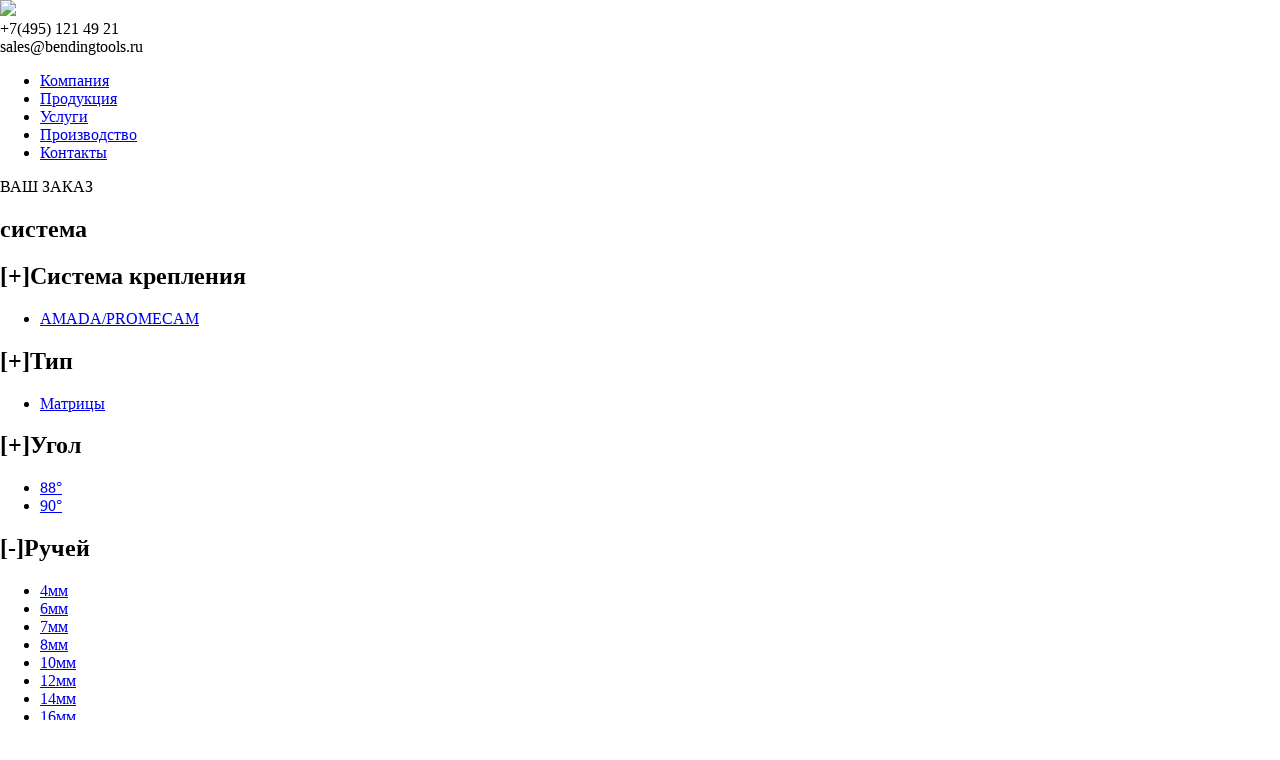

--- FILE ---
content_type: text/html; charset=utf-8
request_url: https://xn--90adhkbfwfcce2amoem4dzd.xn--p1ai/produktsiya/search.html?ruchey=4%D0%BC%D0%BC
body_size: 46426
content:

<!DOCTYPE html>
<html xmlns="http://www.w3.org/1999/xhtml" xml:lang="ru-ru" lang="ru-ru" dir="ltr" >
  <head><!-- Google Tag Manager -->
<script>(function(w,d,s,l,i){w[l]=w[l]||[];w[l].push({'gtm.start':
new Date().getTime(),event:'gtm.js'});var f=d.getElementsByTagName(s)[0],
j=d.createElement(s),dl=l!='dataLayer'?'&l='+l:'';j.async=true;j.src=
'https://www.googletagmanager.com/gtm.js?id='+i+dl;f.parentNode.insertBefore(j,f);
})(window,document,'script','dataLayer','GTM-W2RC2SZ');</script>
<!-- End Google Tag Manager -->
    <meta name='yandex-verification' content='7cf3403b87d27d9f' />
    <link href="https://fonts.googleapis.com/css?family=Open+Sans:300,300i,400,400i,600,600i,700,700i,800,800i&display=swap&subset=cyrillic-ext" rel="stylesheet">
    <script src="https://ajax.googleapis.com/ajax/libs/jquery/1.8.2/jquery.min.js"></script>
    <link rel="stylesheet" href="/templates/mios/css/lightbox.css" type="text/css" />
    <script src="/templates/mios/js/lightbox.js" type="text/javascript"></script>
    <script type="text/javascript">jQuery.noConflict();</script>

      <base href="https://xn--90adhkbfwfcce2amoem4dzd.xn--p1ai/produktsiya/search.html" />
  <meta http-equiv="content-type" content="text/html; charset=utf-8" />
  <meta name="title" content="Продукция" />
  <meta name="robots" content="nofollow, noindex" />
  <meta name="generator" content="Joomla! - Open Source Content Management" />
  <title>Продукция</title>
  <link href="/produktsiya.html" rel="canonical" />
  <link href="/templates/mios/favicon.ico" rel="shortcut icon" type="image/vnd.microsoft.icon" />
  <link rel="stylesheet" href="/components/com_virtuemart/assets/css/vmsite-ltr.css" type="text/css" />
  <link rel="stylesheet" href="/components/com_virtuemart/assets/css/jquery.fancybox-1.3.4.css" type="text/css" />
  <link rel="stylesheet" href="/media/system/css/modal.css" type="text/css" />
  <link rel="stylesheet" href="https://xn--90adhkbfwfcce2amoem4dzd.xn--p1ai/modules/mod_vm_cherry_picker/static/css/simplelist.css" type="text/css" />
  <script src="/components/com_virtuemart/assets/js/jquery.min.js" type="text/javascript"></script>
  <script src="/components/com_virtuemart/assets/js/jquery.noConflict.js" type="text/javascript"></script>
  <script src="/components/com_virtuemart/assets/js/vmsite.js" type="text/javascript"></script>
  <script src="/components/com_virtuemart/assets/js/fancybox/jquery.fancybox-1.3.4.pack.js" type="text/javascript"></script>
  <script src="/components/com_virtuemart/assets/js/vmprices.js" type="text/javascript"></script>
  <script src="/media/system/js/mootools-core.js" type="text/javascript"></script>
  <script src="/media/system/js/core.js" type="text/javascript"></script>
  <script src="/media/system/js/modal.js" type="text/javascript"></script>
  <script type="text/javascript">
//<![CDATA[ 
vmSiteurl = '/' ;
vmLang = '&amp;lang=ru' ;
Virtuemart.addtocart_popup = '1' ; 
usefancy = true;
//]]>

		window.addEvent('domready', function() {

			SqueezeBox.initialize({});
			SqueezeBox.assign($$('a.modal'), {
				parse: 'rel'
			});
		});
jQuery(document).ready(function () {
	jQuery('.orderlistcontainer').hover(
		function() { jQuery(this).find('.orderlist').stop().show()},
		function() { jQuery(this).find('.orderlist').stop().hide()}
	)
});

var cp_fajax='https://xn--90adhkbfwfcce2amoem4dzd.xn--p1ai/modules/mod_vm_cherry_picker/ajax/ajax.php';
var cpEnvironmentValues = {};
cpEnvironmentValues.categoryID = '16';
cpEnvironmentValues.manufacturerID = '0';
cpEnvironmentValues.Itemid = '102';
cpEnvironmentValues.keyword = '';
cpEnvironmentValues.vmLang = 'ru_ru';
cpEnvironmentValues.getEnvironmentValues = function() {
				var p = [];
				if (this.categoryID.toInt()) p.push('virtuemart_category_id=' + this.categoryID);
				if (this.manufacturerID.toInt()) p.push('virtuemart_manufacturer_id=' + this.manufacturerID);
				if (this.Itemid) p.push('Itemid=' + this.Itemid);
				if (this.keyword) {
					p.push('keyword=' + this.keyword);
					p.push('cp_vmlang=' + this.vmLang);
				}

				return p.join('&');
			}
cpTrackbars = {};
if (cpBrowserCompatibleFor(CP_DYNAMIC_UPDATE)) {
				var cpUpdateEvent = document.createEvent('Event');
				cpUpdateEvent.initEvent('cpupdate', true, true);
			}
var cpModuleEventsStack = {

				stack: [],

				add: function(eventObj) {
					this.stack.push(eventObj);
				},

				// run: function() {
				// 	for (var i = 0, len = this.stack.length; i < len; i++) {
				// 		this.stack[i].init();
				// 	}
				// }
				run: function() {
					while(this.stack.length) {
						var item = this.stack.pop();
						item.init();
					}
				}

			}
window.addEvent('domready', function() {
				cpModuleEventsStack.run();
			});
var CP_DYNAMIC_UPDATE = 0;
var CP_QUICKREFINE=1;
			function cpBrowserCompatibleFor(actionType) {
				if (actionType == CP_DYNAMIC_UPDATE)
					return (Browser.name == 'ie') ? (Browser.version <= 9 ? false : true) : true;
				else if (actionType == CP_QUICKREFINE)
					return (Browser.name == 'ie') ? (Browser.version <= 8 ? false : true) : true;
				return true;
			}
function cpSimpleListLayoutEvents(_moduleData) {

	this.moduleData = _moduleData;


	this.init = function() {
		var obj = this,
			moduleContainer = obj.moduleData.moduleContainer;
		
		moduleContainer.addEvents({
			'submit:relay(form)': function(event) {
				event.preventDefault();
			
				obj.submitFiltersForm();
			}
		});


		if (this.moduleData.updateProducts) {
			moduleContainer.addEvents({	
				'click:relay(.cp-filter-link)': function(event) {
					event.preventDefault();
					obj.processLinkClickEvent(this);
				},

				'click:relay(.cp-color-palette-element)': function(event) {
					event.preventDefault();
					obj.processLinkClickEvent(this);
				},
				
				'click:relay(.cp-clearlink)': function(event) {
					event.preventDefault();
					obj.processLinkClickEvent(this);
				},

				'click:relay(.cp-price-clear)': function(event) {
					event.preventDefault();
					obj.processLinkClickEvent(this);
				}
			});
		}
			

	}


	this.processLinkClickEvent = function(clickedFilter) {
		var locationURL = clickedFilter.getAttribute('href');
		cpUpdateResutsViaAjaxObj.updateResults(locationURL);
	}


	this.submitFiltersForm = function() {
		if (this.moduleData.updateProducts) {
			var url = this.getAppliedRefinementsURL();
			cpUpdateResutsViaAjaxObj.updateResults(url);
		} else {
			var groupInputs = this.moduleData.moduleContainer.getElements('.hidden-filter'),
				form = this.moduleData.moduleContainer.getElement('form');

			groupInputs.each(function(groupInput) {
				if (groupInput.value == '') groupInput.destroy();
			});

			var lowPrice = form['low-price'],
				highPrice = form['high-price'];
			// if (lowPrice && lowPrice.value == "") lowPrice.name = "";
			// if (highPrice && highPrice.value == "") highPrice.name = "";
			if (lowPrice && lowPrice.value == "") lowPrice.setProperty('disabled', true);
			if (highPrice && highPrice.value == "") highPrice.setProperty('disabled', true);

			form.submit();
		}
	}

/*
	this.getAppliedRefinementsURL = function() {
		var url = this.moduleData.moduleContainer.getElement('#cp' +
				this.moduleData.moduleID  + '_base_url_with_filters').getAttribute('data-value'),
			form = this.moduleData.moduleContainer.getElement('form'),
			lowPrice = form['low-price'],
			highPrice = form['high-price'];


						var groupInputs = this.moduleData.moduleContainer.getElements('.hidden-filter'),
							form = this.moduleData.moduleContainer.getElement('form');

						groupInputs.each(function(groupInput) {
							if (groupInput.value == '') groupInput.destroy();
						});

		
		// can't use simple .setData() because MT double converts URL:
		// value=foo+bar becomes value=foo%2Bbar
		var prices = [];

		if (lowPrice && lowPrice.value) prices.push('low-price=' + lowPrice.value);
		if (highPrice && highPrice.value) prices.push('high-price=' + highPrice.value);
		// if (lowPrice && lowPrice.value) uri.setData('low-price', lowPrice.value);
		// if (highPrice && highPrice.value) uri.setData('high-price', highPrice.value);

		if (prices.length) {
			var uri = new URI(url);
			var query = uri.get('query');
			if (query != "") query += '&';
			query += prices.join('&');
			uri.set('query', query);

			url = uri.toAbsolute();
		}

		return url;
	}
*/


	this.getAppliedRefinementsURL = function() {
		var url = this.moduleData.moduleContainer.getElement('#cp' +
				this.moduleData.moduleID  + '_base_url').getAttribute('data-value'),
				//this.moduleData.moduleID  + '_base_url_with_filters').getAttribute('data-value'),
			groupInputs = this.moduleData.moduleContainer.getElements('.hidden-filter'),
			appliedStaticFilterInputs = this.moduleData.moduleContainer.getElements('.hidden-static-filter'),
			form = this.moduleData.moduleContainer.getElement('form'),
			selection = [],
			lowPrice = form['low-price'],
			highPrice = form['high-price'];


		groupInputs.each(function(groupInput) {
			if (groupInput.value) selection.push(groupInput.name + '=' + encodeURIComponent(groupInput.value));
		});

		appliedStaticFilterInputs.each(function(input) {
			if (input.value) selection.push(input.name + '=' + encodeURIComponent(input.value));
		});


		if (lowPrice && lowPrice.value) selection.push('low-price=' + lowPrice.value);
		if (highPrice && highPrice.value) selection.push('high-price=' + highPrice.value);

		if (selection.length) {
			var uri = new URI(url);
			var query = uri.get('query');
			if (query != "") query += '&';
			query += selection.join('&');
			uri.set('query', query);

			url = uri.toAbsolute();
		}

		return url;
	}


	this.processFilterSelectEvent = function(filterName, groupName) {
		var filtersContainer = this.moduleData.moduleContainer.getElement(
			'#cp' + this.moduleData.moduleID + '_group_' + groupName);
		var elements = filtersContainer.getElements('.cp-filter-filter');
		var len = elements.length;

		while (len--) {
			if (elements[len].textContent == filterName) {
				// before page reloads we want to mark filter appropriately
				var applied = elements[len].hasClass('selected');
				if (applied) {
					elements[len].removeClass('selected');
					elements[len].parentNode.firstChild.removeClass('selected');
				} else {
					elements[len].addClass('selected');					
					elements[len].parentNode.firstChild.addClass('selected');
				}

				if (this.moduleData.updateProducts)
					this.processLinkClickEvent(elements[len].parentNode);
				else {
					elements[len].parentNode.click();
					// console.log(elements[len].parentNode);
					// alternative could be:
					// location.href = getElements[len].parentNode.href;
				}
				// break;
				return;
			}
		}

		// if here no element found, so let's remove element from the URL directly
		var uri = new URI(location.href);
		var parts = uri.get('query').split('&');
		var len = parts.length;
		if (len) {
			var result_parts = [];
			for (var i = 0; i < len; ++i) {
				var split = parts[i].split('=');
				if (split[0] == groupName) {
					var applied = decodeURIComponent(split[1]).split('|');
					applied.splice(applied.indexOf(filterName), 1);
					if (applied.length) {
						result_parts.push(split[0] + '=' + encodeURIComponent(applied.join('|')));
					}
				} else
					result_parts.push(parts[i]);
			}

			if (result_parts.length)
				uri.set('query', result_parts.join('&'));
			else
				uri.set('query', '');

			var newLocation = uri.toString();
			if (this.moduleData.updateProducts)
				cpUpdateResutsViaAjaxObj.updateResults(newLocation);
			else
				location.href = newLocation;
			
		}
		
	}


	this.isFilterApplied = function(filterName) {
		if (! filterName)
			return false;

		var appliedElements = this.moduleData.moduleContainer.getElements('.cp-filter-filter.selected');
		var len = appliedElements.length;
		
		if (! len)
			return false;

		while (len--) {
			if (appliedElements[len].textContent == filterName)
				return true;
		}

		return false;
	}

}
function cpCollapseEvent(_moduleData) {

	this.moduleData = _moduleData;
	// this.FX = [];

	var GROUP_GLOBAL = 0;
	var GROUP_COLLAPSED = 1;
	var GROUP_EXPANDED = 2;

	this.init = function() {
		var obj = this,
			// moduleContainer = obj.moduleData.moduleContainer;
			moduleContainer = jQuery('#cpFilters' + this.moduleData.moduleID);

		// moduleContainer.addEvent('click:relay(.cp-collapse)', function(event) {
		moduleContainer.delegate(".cp-collapse", "click", function(event) {
			// when clicked on Clear inside Header
			if (event.target.nodeName == "A")
				return;

			obj.runFXTransition(this, 'toggle');
           
		});

		// hide Parameters on page-load
		// if (this.moduleData.defaultStateCollapsed) {
			this.collapseGroupsIfNeeded();
		// }

		if (this.moduleData.updateProducts) { // need to add: && this.moduleData.registeredForUpdates
			moduleContainer[0].addEventListener('cpupdate', function() {
				// console.log('should clear');
				// obj.FX = [];

				// if (obj.moduleData.defaultStateCollapsed) {
					obj.collapseGroupsIfNeeded();
				// }
			});
		}
	}


	this.collapseGroupsIfNeeded = function() {
		var obj = this;
		var defaultCollpsed = this.moduleData.defaultStateCollapsed;
		// this.moduleData.moduleContainer.getElements('.cp-collapse').each(function(triggerElement) {
			// if (triggerElement.getAttribute('applied') != 1) {
			// 	var groupState = parseInt(triggerElement.getAttribute('data-default'));
			// 	if (groupState == GROUP_COLLAPSED || defaultCollpsed && (!groupState || groupState == GROUP_GLOBAL))
			// 		obj.runFXTransition(triggerElement, 'hide');
			// }

		jQuery.each(jQuery('#cpFilters' + this.moduleData.moduleID + ' .cp-collapse'), function(index, element) {
			if (element.getAttribute('applied') != 1) {
				var groupState = parseInt(element.getAttribute('data-default'));
				if (groupState == GROUP_COLLAPSED || defaultCollpsed && (!groupState || groupState == GROUP_GLOBAL))
					obj.runFXTransition(element, 'hide');
			}
		});
	}


	this.runFXTransition = function(triggerElement, type) {
		var block = jQuery(triggerElement).next();
		if (type == "hide") {
			setTimeout(function() {
				block.hide();
			}, 1);
			return;
		}

		var options = {
			duration: 300,
			direction: "vertical",
			easing: (typeof jQuery.easing.easeOutCubic == "undefined") ? "swing" : "easeOutCubic",
			effect: "blind",
			complete: function() {
				var state = jQuery(triggerElement).children(':first');
				state.html((state.html() == '[-]') ? '[+]' : '[-]');
			}
		}

		var obj = this;
		var groupName = '_' + this.moduleData.moduleID + '_' + triggerElement.getAttribute('data-name');
		// var completeHandler = function() {
		// 	var state = jQuery(triggerElement).children(':first');
		// 	// state.innerHTML = (state.innerHTML == '-') ? '+' : '-';
		// 	state.html((state.html() == '-') ? '+' : '-');
		// }

		// block.toggle("blind", options, 300, completeHandler);
		block.toggle(options);
		// console.log('posting event: ', groupName + "_ToggleDidBeginEvent");
		// Post notification that header did begin toggle event.
		// This event is handful in trackbar class: if block was hidden
		// trackbar wasn't able to init properly. Now when the block is
		// displayed it can do so.
		obj.createAndDispatchEvent(groupName + "_ToggleDidBeginEvent");
/* */

// 		var fx = this.getTriggersFX(triggerElement);
// console.log(type);
// 		switch (type) {
// 			case 'toggle':
// 				fx.toggle();
// 				// bug with MT1.4.5 and Opera: toggle() doesn't work. slideIn & slideOut might be used instead
// 				break

// 			case 'hide':
// 				fx.hide();
// 				break;

// 			default:
// 				fx.toggle();
// 		}
	}

/*
	this.getTriggersFX = function(triggerElement) {
		var triggerName = triggerElement.getAttribute('data-name');

		for (var i = 0, len = this.FX.length; i < len; i++) {
			if (triggerName == this.FX[i].triggerName) {
				return this.FX[i].fx;
			}
		}

		// if here -- nothing found. It's not been created, so let's do so
		var block = triggerElement.getNext();
		var fx = new Fx.Slide(block, {
			duration: 200,
			onComplete: function() {
				var state = triggerElement.getFirst();
				state.innerHTML = (state.innerHTML == '-') ? '+' : '-';
			},
			resetHeight: true,
			hideOverflow: true
		});

		this.FX.push({"triggerName": triggerName, "fx": fx});

		return fx;
	}
*/

	this.createAndDispatchEvent = function(eventType) {
		// we can't use 'new Event()' here becuase MooTools (sic!) throws error
		if (typeof CustomEvent == "function") {
			var event = new CustomEvent(eventType);
		} else {
			var event = document.createEvent('Event');
			event.initEvent(eventType, true, true);
		}
		window.dispatchEvent(event);
	}
}

  </script>


    <link rel="stylesheet" href="/templates/mios/css/style.css" type="text/css" />

    
      </head>
  <body><!-- Google Tag Manager (noscript) -->
<noscript><iframe src="https://www.googletagmanager.com/ns.html?id=GTM-W2RC2SZ"
height="0" width="0" style="display:none;visibility:hidden"></iframe></noscript>
<!-- End Google Tag Manager (noscript) -->
    <div class="obolochka">
      <!--div style=" width:998px; margin:0 auto;">
        <img style="display:block; width:998px; margin: 0 auto 0 1px;" src="/templates/mios/images/topten.png" />
      </div-->

    <div class="obol-in">
        <div class="header">
          <div class="logo">
            <a href="/"><img src="/templates/mios/images/logo.png" /></a>
          </div>

          <div class="telefon-top">
            +7(495) 121 49 21<br />
            sales@bendingtools.ru
          </div>

          <div class="top-menu">
            
<ul class="menu-top">
<li class="item-101"><a href="/" >Компания</a></li><li class="item-102 current active"><a href="/produktsiya.html" title="Продукция" >Продукция</a></li><li class="item-103"><a href="/uslugi.html" >Услуги</a></li><li class="item-104"><a href="/proizvodstvo.html" >Производство</a></li><li class="item-105"><a href="/kontakty.html" >Контакты</a></li></ul>

            <div class="clear"></div>
          </div>

          
<!-- Virtuemart 2 Ajax Card -->
<div class="vmCartModule " id="vmCartModule">
    <div class="total-hidden"></div>
    <div class="total_products">ВАШ ЗАКАЗ</div>
<a style ="float:right;" href="https://xn--90adhkbfwfcce2amoem4dzd.xn--p1ai/component/virtuemart/cart.html?Itemid=0"></a><div style="clear:both;"></div>

<noscript>
Пожалуйста, подождите</noscript>
</div>


        </div>

        <div class="telo">
          <div class="left-block">
                  	<div class="left-menu">
				<div class="cp-filter-simplelist" id="cpFilters105"><form name="cpFiltersForm105" method="get" action="/produktsiya.html" autocomplete="off"><input type="hidden" name="limitstart" value="0" /><a id="cp105_full_urls_params" class="hid" name="full_url" data-value="option=com_virtuemart&view=category&virtuemart_category_id=16&Itemid=102&ruchey=4%D0%BC%D0%BC"></a><a id="cp105_base_url" class="hid" name="base_url" data-value="/produktsiya.html"></a><input type="hidden" name="ruchey" value="4мм" class="hidden-static-filter" /><h2 class="cp-group-parent">система</h2><div><h2 class="cp-group-header cp-collapse" onclick="jQuery('.cp-group-header + div').not('#system').hide();" data-name="system" data-default="0"><span class="cp-group-header-state">[+]</span><span class="cp-group-title">Система крепления</span></h2><div id="system"><div id="cp105_group_system"class="cp-filter-group" data-name="system"><div class="cp-padding-cont"><ul class="cp-list"><li><a href="/produktsiya.html?ruchey=4мм&amp;system=AMADA/PROMECAM" class="cp-filter-link"><span class="cp-filter-checkbox"> </span> <span class="cp-filter-filter">AMADA/PROMECAM</span> </a></li></ul></div></div></div></div><div><h2 class="cp-group-header cp-collapse" onclick="jQuery('.cp-group-header + div').not('#type').hide();" data-name="type" data-default="0"><span class="cp-group-header-state">[+]</span><span class="cp-group-title">Тип</span></h2><div id="type"><div id="cp105_group_type"class="cp-filter-group" data-name="type"><div class="cp-padding-cont"><ul class="cp-list"><li><a href="/produktsiya.html?ruchey=4мм&amp;type=Матрицы" class="cp-filter-link"><span class="cp-filter-checkbox"> </span> <span class="cp-filter-filter">Матрицы</span> </a></li></ul></div></div></div></div><div><h2 class="cp-group-header cp-collapse" onclick="jQuery('.cp-group-header + div').not('#ugol').hide();" data-name="ugol" data-default="0"><span class="cp-group-header-state">[+]</span><span class="cp-group-title">Угол</span></h2><div id="ugol"><div id="cp105_group_ugol"class="cp-filter-group" data-name="ugol"><div class="cp-padding-cont"><ul class="cp-list"><li><a href="/produktsiya.html?ruchey=4мм&amp;ugol=88°" class="cp-filter-link"><span class="cp-filter-checkbox"> </span> <span class="cp-filter-filter">88°</span> </a></li><li><a href="/produktsiya.html?ruchey=4мм&amp;ugol=90°" class="cp-filter-link"><span class="cp-filter-checkbox"> </span> <span class="cp-filter-filter">90°</span> </a></li></ul></div></div></div></div><div><h2 class="cp-group-header cp-collapse" applied="1" onclick="jQuery('.cp-group-header + div').not('#ruchey').hide();" data-name="ruchey" data-default="0"><span class="cp-group-header-state">[-]</span><span class="cp-group-title">Ручей</span></h2><div id="ruchey"><div id="cp105_group_ruchey"class="cp-filter-group" data-name="ruchey"><div class="cp-padding-cont"><ul class="cp-list"><li><a href="/produktsiya.html" class="cp-filter-link"><span class="cp-filter-checkbox selected"> </span> <span class="cp-filter-filter selected">4мм</span></a></li><li><a href="/produktsiya.html?ruchey=4мм|6мм" class="cp-filter-link"><span class="cp-filter-checkbox"> </span> <span class="cp-filter-filter">6мм</span> </a></li><li><a href="/produktsiya.html?ruchey=4мм|7мм" class="cp-filter-link"><span class="cp-filter-checkbox"> </span> <span class="cp-filter-filter">7мм</span> </a></li><li><a href="/produktsiya.html?ruchey=4мм|8мм" class="cp-filter-link"><span class="cp-filter-checkbox"> </span> <span class="cp-filter-filter">8мм</span> </a></li><li><a href="/produktsiya.html?ruchey=4мм|10мм" class="cp-filter-link"><span class="cp-filter-checkbox"> </span> <span class="cp-filter-filter">10мм</span> </a></li><li><a href="/produktsiya.html?ruchey=4мм|12мм" class="cp-filter-link"><span class="cp-filter-checkbox"> </span> <span class="cp-filter-filter">12мм</span> </a></li><li><a href="/produktsiya.html?ruchey=4мм|14мм" class="cp-filter-link"><span class="cp-filter-checkbox"> </span> <span class="cp-filter-filter">14мм</span> </a></li><li><a href="/produktsiya.html?ruchey=4мм|16мм" class="cp-filter-link"><span class="cp-filter-checkbox"> </span> <span class="cp-filter-filter">16мм</span> </a></li><li><a href="/produktsiya.html?ruchey=4мм|18мм" class="cp-filter-link"><span class="cp-filter-checkbox"> </span> <span class="cp-filter-filter">18мм</span> </a></li><li><a href="/produktsiya.html?ruchey=4мм|20мм" class="cp-filter-link"><span class="cp-filter-checkbox"> </span> <span class="cp-filter-filter">20мм</span> </a></li><li><a href="/produktsiya.html?ruchey=4мм|22мм" class="cp-filter-link"><span class="cp-filter-checkbox"> </span> <span class="cp-filter-filter">22мм</span> </a></li><li><a href="/produktsiya.html?ruchey=4мм|24мм" class="cp-filter-link"><span class="cp-filter-checkbox"> </span> <span class="cp-filter-filter">24мм</span> </a></li><li><a href="/produktsiya.html?ruchey=4мм|25мм" class="cp-filter-link"><span class="cp-filter-checkbox"> </span> <span class="cp-filter-filter">25мм</span> </a></li><li><a href="/produktsiya.html?ruchey=4мм|30мм" class="cp-filter-link"><span class="cp-filter-checkbox"> </span> <span class="cp-filter-filter">30мм</span> </a></li><li><a href="/produktsiya.html?ruchey=4мм|32мм" class="cp-filter-link"><span class="cp-filter-checkbox"> </span> <span class="cp-filter-filter">32мм</span> </a></li><li><a href="/produktsiya.html?ruchey=4мм|35мм" class="cp-filter-link"><span class="cp-filter-checkbox"> </span> <span class="cp-filter-filter">35мм</span> </a></li><li><a href="/produktsiya.html?ruchey=4мм|40мм" class="cp-filter-link"><span class="cp-filter-checkbox"> </span> <span class="cp-filter-filter">40мм</span> </a></li><li><a href="/produktsiya.html?ruchey=4мм|50мм" class="cp-filter-link"><span class="cp-filter-checkbox"> </span> <span class="cp-filter-filter">50мм</span> </a></li><li><a href="/produktsiya.html?ruchey=4мм|60мм" class="cp-filter-link"><span class="cp-filter-checkbox"> </span> <span class="cp-filter-filter">60мм</span> </a></li><li><a href="/produktsiya.html?ruchey=4мм|63мм" class="cp-filter-link"><span class="cp-filter-checkbox"> </span> <span class="cp-filter-filter">63мм</span> </a></li><li><a href="/produktsiya.html?ruchey=4мм|80мм" class="cp-filter-link"><span class="cp-filter-checkbox"> </span> <span class="cp-filter-filter">80мм</span> </a></li><li><a href="/produktsiya.html?ruchey=4мм|100мм" class="cp-filter-link"><span class="cp-filter-checkbox"> </span> <span class="cp-filter-filter">100мм</span> </a></li><li><a href="/produktsiya.html?ruchey=4мм|125мм" class="cp-filter-link"><span class="cp-filter-checkbox"> </span> <span class="cp-filter-filter">125мм</span> </a></li><li><a href="/produktsiya.html?ruchey=4мм|160мм" class="cp-filter-link"><span class="cp-filter-checkbox"> </span> <span class="cp-filter-filter">160мм</span> </a></li></ul></div></div></div></div><div><h2 class="cp-group-header cp-collapse" applied="1" data-name="instock_filter"><span class="cp-group-header-state">[-]</span><span class="cp-group-title">Наличие</span></h2><div><div id="cp105_group_instock"class="cp-filter-group" data-name="instock_filter"><div class="cp-padding-cont"><ul class="cp-list"><li><a href="/produktsiya.html?ruchey=4мм&amp;instock=1" class="cp-filter-link"><span class="cp-filter-checkbox"> </span> <span class="cp-filter-filter">В наличии</span> </a></li></ul></div></div></div></div></form></div><script type="text/javascript">
var cpModData = {};
cpModData.productTypeIDs = '1';
cpModData.moduleID='105';
cpModData.moduleContainer = document.id('cpFilters' + cpModData.moduleID);
cpModData.updateProducts = false;
if (cpBrowserCompatibleFor(CP_DYNAMIC_UPDATE) == false) cpModData.updateProducts = false;

cpModData.defaultStateCollapsed=1;

var cpCollapseEventObj = new cpCollapseEvent(cpModData);
cpModuleEventsStack.add(cpCollapseEventObj);

var cpSimpleListLayoutEventsObj = new cpSimpleListLayoutEvents(cpModData);
cpModuleEventsStack.add(cpSimpleListLayoutEventsObj);
</script>	</div>
<br /><br />

                  <a target="blank" href="http://privateglass.ru"><img style="display: block; margin: 0px auto;" src="/templates/mios/images/ban_steklo2.jpg" /></a>
          </div>

          <div class="cent-block" id="main">
            <div class="filtr-cent">
              <div class="cp-filter-simplelist" id="cpFilters106"><form name="cpFiltersForm106" method="get" action="/produktsiya.html" autocomplete="off"><input type="hidden" name="limitstart" value="0" /><a id="cp106_full_urls_params" class="hid" name="full_url" data-value="option=com_virtuemart&view=category&virtuemart_category_id=16&Itemid=102&ruchey=4%D0%BC%D0%BC"></a><a id="cp106_base_url" class="hid" name="base_url" data-value="/produktsiya.html"></a><input type="hidden" name="ruchey" value="4мм" class="hidden-static-filter" /><h2 class="cp-group-parent">система</h2><div><h2 class="cp-group-header" onclick="jQuery('.cp-group-header + div').not('#system').hide();" data-name="system"><span class="cp-group-title">Система крепления</span></h2><div id="system"><div id="cp106_group_system"class="cp-filter-group" data-name="system"><div class="cp-padding-cont"><ul class="cp-list"><li id="AMADA/PROMECAM"><a href="/produktsiya.html?ruchey=4мм&amp;system=AMADA/PROMECAM" class="cp-filter-link"><span class="cp-filter-filter">AMADA/PROMECAM</span> </a></li></ul></div></div></div></div><div><h2 class="cp-group-header" onclick="jQuery('.cp-group-header + div').not('#type').hide();" data-name="type"><span class="cp-group-title">Тип</span></h2><div id="type"><div id="cp106_group_type"class="cp-filter-group" data-name="type"><div class="cp-padding-cont"><ul class="cp-list"><li id="Matricy"><a href="/produktsiya.html?ruchey=4мм&amp;type=Матрицы" class="cp-filter-link"><span class="cp-filter-filter">Матрицы</span> </a></li></ul></div></div></div></div><div><h2 class="cp-group-header" onclick="jQuery('.cp-group-header + div').not('#ugol').hide();" data-name="ugol"><span class="cp-group-title">Угол</span></h2><div id="ugol"><div id="cp106_group_ugol"class="cp-filter-group" data-name="ugol"><div class="cp-padding-cont"><ul class="cp-list"><li id="88°"><a href="/produktsiya.html?ruchey=4мм&amp;ugol=88°" class="cp-filter-link"><span class="cp-filter-filter">88°</span> </a></li><li id="90°"><a href="/produktsiya.html?ruchey=4мм&amp;ugol=90°" class="cp-filter-link"><span class="cp-filter-filter">90°</span> </a></li></ul></div></div></div></div><div><h2 class="cp-group-header" applied="1" onclick="jQuery('.cp-group-header + div').not('#ruchey').hide();" data-name="ruchey"><span class="cp-group-title">Ручей</span></h2><div id="ruchey"><div id="cp106_group_ruchey"class="cp-filter-group" data-name="ruchey"><div class="cp-padding-cont"><ul class="cp-list"><li><a href="/produktsiya.html" class="cp-clearlink">&larr; Back</a></li><li><span class="cp-singfil-selected">4мм</span></li></ul></div></div></div></div><div><h2 class="cp-group-header" applied="1" data-name="instock_filter"><span class="cp-group-title">Stock</span></h2><div><div id="cp106_group_instock"class="cp-filter-group" data-name="instock_filter"><div class="cp-padding-cont"><ul class="cp-list"><li><a href="/produktsiya.html?ruchey=4мм&amp;instock=1" class="cp-filter-link"><span class="cp-filter-checkbox"> </span> <span class="cp-filter-filter">In stock</span> </a></li></ul></div></div></div></div></form></div><script type="text/javascript">
var cpModData = {};
cpModData.productTypeIDs = '1';
cpModData.moduleID='106';
cpModData.moduleContainer = document.id('cpFilters' + cpModData.moduleID);
cpModData.updateProducts = false;
if (cpBrowserCompatibleFor(CP_DYNAMIC_UPDATE) == false) cpModData.updateProducts = false;

var cpSimpleListLayoutEventsObj = new cpSimpleListLayoutEvents(cpModData);
cpModuleEventsStack.add(cpSimpleListLayoutEventsObj);
</script>
            </div>
            
<div id="system-message-container">
</div>
          <div class="category_description">
	</div>
<div class="browse-view">

<div class="orderby-displaynumber">
	<div class="width70 floatleft">
		<div class="orderlistcontainer"><div class="title">Сортировать по</div><div class="activeOrder"><a title=" +/-" href="/produktsiya/search/dirDesc.html?ruchey=4мм">Название товара  +/-</a></div><div class="orderlist"><div><a title="Категория" href="/produktsiya/search/by,category_name.html?ruchey=4мм">Категория</a></div><div><a title="Название производителя" href="/produktsiya/search/by,mf_name.html?ruchey=4мм">Название производителя</a></div></div></div>			</div>
	<div class="width30 floatright display-number">
Показано 1 - 2 из 2<br/><select name="" class="inputbox" size="1" onchange="window.top.location.href=this.options[this.selectedIndex].value">
	<option value="/produktsiya/search/results,1-15.html?ruchey=4мм&amp;filter_product=">15</option>
	<option value="/produktsiya/search/results,1-18.html?ruchey=4мм&amp;filter_product=" selected="selected">18</option>
	<option value="/produktsiya/search/results,1-30.html?ruchey=4мм&amp;filter_product=">30</option>
	<option value="/produktsiya/search/results,1-60.html?ruchey=4мм&amp;filter_product=">60</option>
	<option value="/produktsiya/search/results,1-150.html?ruchey=4мм&amp;filter_product=">150</option>
</select>
</div>
	<div class="vm-pagination">
				<span style="float:right"></span>
	</div>

	<div class="clear"></div>
</div> <!-- end of orderby-displaynumber -->

<h1>Продукция</h1>

		<div class="row">
			<div class="product">

				<div class="prod-left">
				    <a title="Матрица M.500.90" rel="vm-additional-images" href="/produktsiya/matrica-m-500-90-detail.html">
						<img src="/images/stories/virtuemart/product/resized/m_500_90_136x156.jpg" alt="m_500_90" class="browseProductImage" />					 </a>

					<!-- The "Average Customer Rating" Part -->
												<span class="vote">Рейтинг:  Пока без рейтинга</span>
										</div>

				<div class="prod-right">


					<div class="nalich">
					  	На заказ					</div>

					<h2><a>Матрица M.500.90</a></h2>

											<div class="product_s_desc">
							<table border="0">
<tbody>
<tr>
<td>Угол</td>
<td>90°</td>
</tr>
<tr>
<td>Ширина ручья</td>
<td>4,7 мм</td>
</tr>
<tr>
<td>Высота</td>
<td>46 мм</td>
</tr>
<tr>
<td>Макс. усилие</td>
<td>80 t/m</td>
</tr>
</tbody>
</table>						</div>
						
					<div class="product-price marginbottom12" id="productPrice224">
						
					</div>

					<p>
						<a href="/produktsiya/matrica-m-500-90-detail.html" title="Матрица M.500.90" class="product-details">Купить</a>					</p>

				</div>
				<div class="clear"></div>

			<!-- end of spacer -->
		</div> <!-- end of product -->
				<div class="product">

				<div class="prod-left">
				    <a title="Матрица M.512.88" rel="vm-additional-images" href="/produktsiya/Matrica-M-512-88-detail.html">
						<img src="/images/stories/virtuemart/product/resized/m_512_88_136x156.jpg" alt="m_512_88" class="browseProductImage" />					 </a>

					<!-- The "Average Customer Rating" Part -->
												<span class="vote">Рейтинг:  Пока без рейтинга</span>
										</div>

				<div class="prod-right">


					<div class="nalich">
					  	На заказ					</div>

					<h2><a>Матрица M.512.88</a></h2>

											<div class="product_s_desc">
							<table border="0"> <tbody> <tr> <td>Угол</td> <td>88°</td> </tr> <tr> <td>Ширина ручья</td> <td>4 мм</td> </tr> <tr> <td>Высота</td> <td>60 мм</td> </tr> <tr> <td>Макс. усилие</td> <td>100 t/m</td> </tr> </tbody> </table>						</div>
						
					<div class="product-price marginbottom12" id="productPrice251">
						
					</div>

					<p>
						<a href="/produktsiya/Matrica-M-512-88-detail.html" title="Матрица M.512.88" class="product-details">Купить</a>					</p>

				</div>
				<div class="clear"></div>

			<!-- end of spacer -->
		</div> <!-- end of product -->
					<div class="clear"></div>
   </div> <!-- end of row -->
			
<div class="vm-pagination"><span style="float:right"></span></div>

	</div><!-- end browse-view -->

          </div>

          <div class="right-block">
        	<div class="news-block">
					<div class="news-tit">Новости</div>
				<div class="newsflash">
	<div class="otd-news odd"><span class='date_news'>08.12.2025</span>

	<h2 class="newsflash-title">
			<a href="/component/content/article/10-napolnenie/novosti/7-nazvanie-novosti-2.html">
			СПЕЦИАЛЬНЫЕ ЦЕНЫ НА ИНСТРУМЕНТ ДО 30.12.2025.</a>
		</h2>




<div class="kr-txt"><p><span>Уважаемые Клиенты, в связи с грядущим изменением с налоговом законодательстве, у Вас есть возможность обновить инструмент по ценам 2025г. Торопитесь: акция действует до конца 2025!</span></p></div>

 </div>
</div>
		<a class="all-news" href="#">Читать все новости</a>
	</div>

        <br><br>

                                                                                                      <br /><br />
            <a target="blank" href="http://aludecor.ru"><img style="display: block; margin: 0px auto;" src="/templates/mios/images/ban_alum2.jpg" /></a>
          </div>
          <div class="clear"></div>
        </div>

        <div class="footer">
          <div class="foot-left">
            <a class="tabl-usil" href="/images/inhart_tpi.jpg" rel="lightbox">Таблица усилий</a>
          </div>

          <div class="foot-cent">
            
          </div>

          <div class="foot-right">
            <a class="podbor-instr" href="/index.php?option=com_content&view=article&id=101">Подбор инструмента <br />по чертежам детали</a>
          </div>
          <div class="clear"></div>

          <div class="foot-info">
            <div class="copyright">
                     

<div class="custom"  >
	<p>© ГибочныйИнструмент.РФ | Гибочный инструмент для листогибочных прессов<br />
Тел.: <a href="tel:+74951214921">+7 (495) 121 49 21</a><br />
E-mail: <a href="mailto:sales@bendingtools.ru">sales@bendingtools.ru</a></p>
<!--<div style="">
<a href="http://xn--90adhkbfwfcce2amoem4dzd.xn--p1ai/agreement.html">Согласие на обработку персональных данных</a><br>
<a href="http://xn--90adhkbfwfcce2amoem4dzd.xn--p1ai/images/pdfs/policy.pdf">Политика компании в отношении обработки персональных данных</a>
</div>
<script data-skip-moving="true">
        (function(w,d,u){
                var s=d.createElement('script');s.async=1;s.src=u+'?'+(Date.now()/60000|0);
                var h=d.getElementsByTagName('script')[0];h.parentNode.insertBefore(s,h);
        })(window,document,'https://cdn.bitrix24.ru/b1680155/crm/site_button/loader_16_juj64q.js');
</script>--></div>

                   </div>

                   <div class="schetchik">
                      <!--LiveInternet counter--><script type="text/javascript">document.write("<a href='//www.liveinternet.ru/click' target=_blank><img src='//counter.yadro.ru/hit?t12.2;r" + escape(document.referrer) + ((typeof(screen)=="undefined")?"":";s"+screen.width+"*"+screen.height+"*"+(screen.colorDepth?screen.colorDepth:screen.pixelDepth)) + ";u" + escape(document.URL) + ";" + Math.random() + "' border=0 width=88 height=31 alt='' title='LiveInternet: показано число просмотров за 24 часа, посетителей за 24 часа и за сегодня'><\/a>")</script><!--/LiveInternet-->
                   </div>

                   <div class="clear"></div>
          </div>

        </div>
      </div>
    </div>
      
  
<script>
  !function(e){e.fn.ihavecookies=function(n){var a=e(this),c=e.extend({cookieTypes:[{type:"Site Preferences",value:"preferences",description:"These are cookies that are related to your site preferences, e.g. remembering your username, site colours, etc."},{type:"Analytics",value:"analytics",description:"Cookies related to site visits, browser types, etc."},{type:"Marketing",value:"marketing",description:"Cookies related to marketing, e.g. newsletters, social media, etc"}],title:"Cookies & Privacy",message:"Cookies enable you to use shopping carts and to personalize your experience on our sites, tell us which parts of our websites people have visited, help us measure the effectiveness of ads and web searches, and give us insights into user behavior so we can improve our communications and products.",link:"/privacy-policy",delay:2e3,expires:30,moreInfoLabel:"More information",acceptBtnLabel:"Accept Cookies",advancedBtnLabel:"Customise Cookies",cookieTypesTitle:"Select cookies to accept",fixedCookieTypeLabel:"Necessary",fixedCookieTypeDesc:"These are cookies that are essential for the website to work correctly.",onAccept:function(){},uncheckBoxes:!1},n),r=t("cookieControl"),s=t("cookieControlPrefs");if(r&&s){var p=!0;"false"==r&&(p=!1),o(p,c.expires)}else{var d='<li><input type="checkbox" name="gdpr[]" value="necessary" checked="checked" disabled="disabled"> <label title="'+c.fixedCookieTypeDesc+'">'+c.fixedCookieTypeLabel+"</label></li>";e.each(c.cookieTypes,function(e,o){if(""!==o.type&&""!==o.value){var i="";o.description!==!1&&(i=' title="'+o.description+'"'),d+='<li><input type="checkbox" id="gdpr-cookietype-'+o.value+'" name="gdpr[]" value="'+o.value+'" data-auto="on"> <label for="gdpr-cookietype-'+o.value+'"'+i+">"+o.type+"</label></li>"}});var l='<div id="gdpr-cookie-message"><h4>'+c.title+"</h4><p>"+c.message+'<div id="gdpr-cookie-types" style="display:none;"><h5>'+c.cookieTypesTitle+"</h5><ul>"+d+'</ul></div><p><a href="'+c.link+'" target="_blank">'+c.moreInfoLabel+'</a><button id="gdpr-cookie-accept" type="button">'+c.acceptBtnLabel+'</button><button id="gdpr-cookie-advanced" type="button" style="display:none;">'+c.advancedBtnLabel+"</button></p></div>";setTimeout(function(){e(a).append(l),e("#gdpr-cookie-message").hide().fadeIn("slow")},c.delay),e("body").on("click","#gdpr-cookie-accept",function(){o(!0,c.expires),e('input[name="gdpr[]"][data-auto="on"]').prop("checked",!0);var t=[];e.each(e('input[name="gdpr[]"]').serializeArray(),function(e,o){t.push(o.value)}),i("cookieControlPrefs",JSON.stringify(t),365),c.onAccept.call(this)}),e("body").on("click","#gdpr-cookie-advanced",function(){e('input[name="gdpr[]"]:not(:disabled)').attr("data-auto","off").prop("checked",!1),e("#gdpr-cookie-types").slideDown("fast",function(){e("#gdpr-cookie-advanced").prop("disabled",!0)})})}c.uncheckBoxes===!0&&e('input[type="checkbox"].ihavecookies').prop("checked",!1)},e.fn.ihavecookies.cookie=function(){var e=t("cookieControlPrefs");return JSON.parse(e)},e.fn.ihavecookies.preference=function(e){var o=t("cookieControl"),i=t("cookieControlPrefs");return i=JSON.parse(i),o!==!1&&(i!==!1&&i.indexOf(e)!==-1)};var o=function(o,t){i("cookieControl",o,t),e("#gdpr-cookie-message").fadeOut("fast",function(){e(this).remove()})},i=function(e,o,i){var n=new Date;n.setTime(n.getTime()+24*i*60*60*1e3);var a="expires="+n.toUTCString();return document.cookie=e+"="+o+";"+a+";path=/",t(e)},t=function(e){for(var o=e+"=",i=decodeURIComponent(document.cookie),t=i.split(";"),n=0;n<t.length;n++){for(var a=t[n];" "==a.charAt(0);)a=a.substring(1);if(0===a.indexOf(o))return a.substring(o.length,a.length)}return!1}}(jQuery);</script>
  <style>#gdpr-cookie-message{position:fixed;right:100px;bottom:10px;max-width:800px;width: 100%;background-color:rgba(17, 17, 17, 0.95);padding:20px;border-radius:5px;box-shadow:0 6px 6px rgba(0,0,0,0.25);margin-left:30px;font-family:system-ui;z-index: 100;}#gdpr-cookie-message h4{color:#c3c3c3;font-family:'Quicksand',sans-serif;font-size:16px;font-weight:500;margin-bottom:10px}#gdpr-cookie-message h5{color:#fff;font-family:'Quicksand',sans-serif;font-size:15px;font-weight:500;margin-bottom:10px}#gdpr-cookie-message p,#gdpr-cookie-message ul{color:#fff;font-size:12px;line-height:1.5em}#gdpr-cookie-message p:last-child{margin-bottom:0;text-align:right}#gdpr-cookie-message li{width:49%;display:inline-block}#gdpr-cookie-message a{color:#fff;text-decoration:none;font-size:15px;padding-bottom:2px;border-bottom:1px dotted rgba(255,255,255,0.75);transition:all .3s ease-in}#gdpr-cookie-message a:hover{color:#fff;border-bottom-color:#fff;transition:all .3s ease-in}#gdpr-cookie-message button{border:none;background:#fff;color:#111;font-family:'Quicksand',sans-serif;font-size:15px;padding:7px;border-radius:3px;margin-left:15px;cursor:pointer;transition:all .3s ease-in}#gdpr-cookie-message button:hover{background:#fff;color:#111;transition:all .3s ease-in}button#gdpr-cookie-advanced{background:#fff;color:#fff}#gdpr-cookie-message button:disabled{opacity:.3}#gdpr-cookie-message input[type="checkbox"]{float:none;margin-top:0;margin-right:5px}@media(max-width : 480px){#gdpr-cookie-message{right: 0;bottom: 60px;}}</style>

  <script>
    $('body').ihavecookies({
      title: "🍪 Разрешить сайту принимать файлы Cookie?",
      message: '<p>Мы используем основные и сторонние файлы cookie в целях повышения удобства пользования этим сайтом и получения информации о взаимодействии пользователей с его содержимым и о просмотре рекламы. </p><p class="cookie_smaller">Продолжая пользоваться этим сайтом, закрыв настоящее сообщение без внесения изменений в настройки своего браузера, вы тем самым соглашаетесь с использованием нами файлов cookie.</p>',
      link: "http://xn--80aqpgebqt.xn--p1ai/privacy.html",
      moreInfoLabel: 'Мне нужно больше сведений',
      acceptBtnLabel: 'Я согласен на использование cookies',
      expires: 30
    });
  </script>

  <!-- Конец блока кукиз -->
<!-- Yandex.Metrika counter -->
<script type="text/javascript" >
   (function(m,e,t,r,i,k,a){m[i]=m[i]||function(){(m[i].a=m[i].a||[]).push(arguments)};
   m[i].l=1*new Date();k=e.createElement(t),a=e.getElementsByTagName(t)[0],k.async=1,k.src=r,a.parentNode.insertBefore(k,a)})
   (window, document, "script", "https://mc.yandex.ru/metrika/tag.js", "ym");

   ym(51900305, "init", {
        id:51900305,
        clickmap:true,
        trackLinks:true,
        accurateTrackBounce:true,
        webvisor:true
   });
</script>
<noscript><div><img src="https://mc.yandex.ru/watch/51900305" style="position:absolute; left:-9999px;" alt="" /></div></noscript>
<!-- /Yandex.Metrika counter -->

<link rel="stylesheet" href="/droid/libraries/rd/rd-framework.css">
<link rel="stylesheet" href="/droid/modules/feedback-modal/style.css">
<script src="/droid/libraries/alertssenger/alertssenger.js"></script>
<script src="/droid/modules/feedback-modal/script.js"></script>
  </body>
</html>

--- FILE ---
content_type: text/css
request_url: https://xn--90adhkbfwfcce2amoem4dzd.xn--p1ai/droid/libraries/rd/rd-framework.css
body_size: 17983
content:
/*
	RD CSS/JS Framework + Normalize + Blank
	
	Powered by Ruslan Dmitriev
	http://rdmitriev.ru/githab/RD
	https://github.com/RDmitriev/RD
*/

/*
	Wrapper
*/

.rd-wrapper{
	max-width:1280px;
	margin:0 auto;
	position:relative;
	padding:0 16px;
}

/*
	Text align
*/

.rd-center{
	text-align: center !important;
}

.rd-left{
	text-align: left !important;
}

.rd-right{
	text-align: right !important;
}

/*
	Box
*/

.rd-white {
	background-color: #ffffff;
	padding: 16px;
	margin-bottom: 16px;
	position: relative;
}

[class^="rd-box"] {
	overflow: hidden;
	padding: 50px 0;
	position: relative;
}

/*
	Breadcrumbs
*/

.rd-breadcrumbs {
	list-style: none;
	padding: 8px 16px;
	margin: 0;
	margin-bottom: 16px;
	background-color: #e5e5e5;
}

.rd-breadcrumbs>li {
	display: inline;
	margin-bottom: 0;
}

.rd-breadcrumbs>li+li:before {
	content: "/\00a0";
	padding: 0 5px;
}

.rd-breadcrumbs>li>a {
	display: inline;
}

/*
	Table
*/

.rd-table {
	width: 100%;
	border-collapse: collapse;
	margin-bottom: 16px;
}

.rd-table tr,
.rd-table th {
	vertical-align: top;
	text-align: left;
	font-weight: normal;
}

.rd-table td,
.rd-table th {
	padding: 6px;
}

/*
	Table-zebra
*/

.rd-zebra th {
	font-weight: bold;
	background-color: #e5e5e5;
}

.rd-zebra tr:nth-child(odd):not(:first-child),
.rd-zebra tbody tr:first-child {
	background-color: #f5f5f5;
}

.rd-zebra tr:hover{
	background-color: #B2EBF2 !important;
}

.rd-table-border td{
	border: 1px solid #000;
}

/*
	Table-zebra2
*/

.rd-zebra2 tr {
	vertical-align: top;
	border-bottom: 1px solid #ccc;
}

.rd-zebra2 tr:hover{
	background: #f1f1f1;
}

.rd-zebra2 tbody tr:last-child {
	border-bottom: 0;
}

.rd-zebra2 td, .rd-zebra2 th {
	padding: 8px 0;
	padding-right: 8px;
}

/*
	Form
*/

[class^="rd-form"]{
	
}

[class^="rd-form"] input,
[class^="rd-form"] textarea,
[class^="rd-form"] select {
	outline: none;
	display: block;
	color: #00bcd4;
}

[class^="rd-form"] input[type=radio],
[class^="rd-form"] input[type=checkbox] {
	display: inline-block;
}

[class^="rd-form"] input[type=submit] {
	outline: none;
	display: block;
}

[class^="rd-form"] input[type=image]:hover,
[class^="rd-form"] input[type=image]:focus {
	border: 0;
}

[class^="rd-form"] textarea,
[class^="rd-form"] select,
[class^="rd-form"] input[type=text],
[class^="rd-form"] input[type=month],
[class^="rd-form"] input[type=email],
[class^="rd-form"] input[type=password],
[class^="rd-form"] input[type=date],
[class^="rd-form"] input[type=datetime-local] {
	width: 100%;
	border: 1px solid #d8d8d8;
	padding: 5px;
	color: #404040;
}

[class^="rd-form"] textarea {
	height: 100px;
	resize: none;
}

[class^="rd-form"] input[type=submit],
[class^="rd-form"] input[type=button],
[class^="rd-form"] button {
	cursor: pointer;
	padding: 16px;
	display: inline;
	background-color: #ffffff;
	text-transform: uppercase;
	border: 0;
	transition: all 0.3s;
}

[class^="rd-form"] input[type=submit]:hover,
[class^="rd-form"] input[type=button]:hover,
[class^="rd-form"] button:hover {
	opacity: 0.9;
	background: #B2EBF2;
	background: #00bcd4;
    color: #fff;
}

[class^="rd-form"] input[type=checkbox] {
	display: inline;
}

[class^="rd-form"] input[type=file] {
	border: 0px;
	background-color: transparent;
}

.labelContainer{
	position: relative;
	display: block;
}
.labelContainer:last-child{
	margin-bottom: 0;
}
.labelContainer:first-child{
	margin-bottom: 16px;
}
[class^="rd-form"] .label label{
	position: absolute;
    top: 7px;
	left: 5px;
	pointer-events: none;
	transition: all ease 0.2s;
	color: #b0b0b0;
	padding: 0 5px;
}
[class^="rd-form"] .label input,
[class^="rd-form"] .label textarea{
	padding: 8px !important;
}
[class^="rd-form"] .label input:focus ~ label,
[class^="rd-form"] .label input:valid ~ label,
[class^="rd-form"] .label input:read-only ~ label,
[class^="rd-form"] .label textarea:focus ~ label,
[class^="rd-form"] .label textarea:valid ~ label{
	top: -10px;
	color: #00838F;
	background: #fff;
}

/*
	Upload
*/

.uploadBox{
	display: block;
	padding: 40px 0;
	cursor: pointer;
	text-align: center;
	border: 3px dashed transparent;
	width: 100%;
}
.uploadBox input{
	display: none;
}
.uploadBox i{
	color: #4DC7EC;
	transition: all 0.5s;
}
.uploadBox:hover i{
	color: #FFA726;
}
.is-dragover{
	border: 3px dashed #ccc;
}
.is-dragover i{
	color: #FFA726;
}
.uploadPreview>div{
	position: relative;
	display: inline-block;
	height: 100px;
}
.uploadPreview>div>img{
	height: 169px !important;
}
.uploadPreview a.delete{
	display: none;
	position: absolute;
	top: 0;
	right: 0;
	font-size: 25px;
	background-color: #00BCD4;
	color: #fff;
	padding: 8px;
}
.uploadPreview>div:hover a.delete{
	display: block;
}
.uploadPreview.one>div,
.uploadPreview.one>div>img{
	height: auto;
}

/*
	Buttons
*/

[class^="rd-btn"] {
	display: inline-block;
	border: 0 !important;
	padding: 16px;
	text-decoration: none;
	cursor: pointer;
	border: 0;
	text-transform: uppercase;
}

[class^="rd-btn"]:hover {
	text-decoration: none;
	opacity: 0.8;
	color: #fff;
}
.rd-btn-inactive {
	color: #fff !important;
	background-color: #0097A7 !important;
}
.rd-btn-active {
	color: #fff !important;
	background-color: #006064 !important;
}
.rd-btn-success {
	color: #fff !important;
	background-color: #53a93f !important;
}

.rd-btn-danger {
	color: #fff !important;
	background-color: #dd4b39 !important;
}

.rd-btn-blue {
	color: #fff !important;
	background-color: #427fed !important;
}

.rd-btn-xs {
	padding: 10px !important;
	font-size: 12px !important;
}

/*
	Information
*/
[class^="rd-info"] {
	display: block;
	border: 0 !important;
	padding: 16px;
	text-decoration: none;
	margin-bottom: 16px;
	box-shadow: 0 2px 6px rgba(100, 100, 100, 0.3);
}

.rd-info-success {
	color: #fff;
	background-color: #53a93f !important;
}

.rd-info-danger {
	color: #fff;
	background-color: #dd4b39 !important;
}
.rd-info-danger a{
	color: #fff;
}
.rd-info-blue {
	color: #fff;
	background-color: #427fed !important;
}

/*
	Ul
*/

[class^="rd-ul"] {
	list-style-position: inside;
	list-style: none;
	padding: 0;
	margin: 0;
}

[class^="rd-ul"] li {
	list-style-position: inside;
}

[class^="rd-ul"] ul {
	list-style: none;
}

[class^="rd-ul"] ul li {
	margin-left: 10px;
}

[class^="rd-ul"] a {
	text-decoration: none;
}

/*
	Pagination
*/

.rd-pagination {
	margin: 0;
	padding: 0;
	user-select: none;
}

.rd-pagination a {
	display: inline-block;
	border-top: 1px solid #d8d8d8;
	border-bottom: 1px solid #d8d8d8;
	border-right: 1px solid #d8d8d8;
	text-decoration: none;
	color: #262626;
	margin: 0;
	padding: 8px;
}

.rd-pagination a:hover {
	color: #262626;
	background: #e5e5e5;
}

.rd-pagination a.active,
.rd-pagination a.disabled {
	pointer-events: none;
	cursor: default;
	background: #e5e5e5;
}

.rd-pagination a:first-child {
	border-radius: 5px 0 0 5px;
	border-left: 1px solid #d8d8d8;
}

.rd-pagination a:last-child {
	border-radius: 0 5px 5px 0;
}

/*
	Menu
*/

[class^="rd-menu"] {
	margin: 0;
	padding: 0;
	font-size: 0;
	text-align: justify;
}
[class^="rd-menu"]:after {
	content: '';
    display: inline-block;
    width: 100%;
}
[class^="rd-menu"]>li {
	display: inline-block;
    vertical-align: top;
	font-size: initial;
	position: relative;
	margin: 0;
}
[class^="rd-menu"]>li:first-child a {
	padding-left: 0;
}
[class^="rd-menu"]>li:last-child a {
	padding-right: 0;
}
[class^="rd-menu"]>li>a {
	display: block;
}
[class^="rd-menu"]>li>ul {
	display: none;
	position: absolute;
	top: 37px;
	left: 0;
	list-style: none;
	text-align: left;
	margin: 0;
	z-index: 666;
	padding: 16px;
}
[class^="rd-menu"]>ul li{
	padding: 10px;
}
[class^="rd-menu"]>li:hover>ul {
	display: block;
}
[class^="rd-menu-open"] {
	font-size: 30px;
	padding: 10px !important;
	display: none;
}
[class^="rd-menu-open"]:after {
	display: none;
}

@media all and (max-width: 700px) {
	[class^="rd-menu"]{
		display: none;
	}
	[class^="rd-menu"]>li{
		width: 100%;
		display: block;
		text-align: center;
	}
	[class^="rd-menu"]>li>a {
		padding: 10px !important;
	}
	[class^="rd-menu-open"] {
		display: block !important;
	}
}

/*
	Grid
*/

[class^="rd-row"] {
	margin: 0;
	padding: 0;
	font-size: 0;
}

.rd-row>[class^="rd-col-"]{
	display: inline-block;
    vertical-align: top;
	font-size: initial;
	position: relative;
}

.rd-row [class^="rd-line-"]{
	margin-bottom: 8px;
}

.rd-col-1 {width: 8.33333%;}
.rd-col-2 {width: 16.66667%;}
.rd-col-3 {width: 25%;}
.rd-col-4 {width: 33.33333%;}
.rd-col-5 {width: 41.66667%;}
.rd-col-6 {width: 50%;}
.rd-col-7 {width: 58.33333%;}
.rd-col-8 {width: 66.66667%;}
.rd-col-9 {width: 75%;}
.rd-col-10 {width: 83.33333%;}
.rd-col-11 {width: 91.66667%;}
.rd-col-12 {width: 100%;}

@media all and (max-width: 1280px){
	.rd-col-1280-center {text-align: center !important;}
	.rd-col-1280-right {text-align: right !important;}
	.rd-col-1280-left {text-align: left !important;}
	.rd-col-1280-0 {display: none !important;}
	.rd-col-1280-1 {width: 8.33333%;}
	.rd-col-1280-2 {width: 16.66667%;}
	.rd-col-1280-3 {width: 25%;}
	.rd-col-1280-4 {width: 33.33333%;}
	.rd-col-1280-5 {width: 41.66667%;}
	.rd-col-1280-6 {width: 50%;}
	.rd-col-1280-7 {width: 58.33333%;}
	.rd-col-1280-8 {width: 66.66667%;}
	.rd-col-1280-9 {width: 75%;}
	.rd-col-1280-10 {width: 83.33333%;}
	.rd-col-1280-11 {width: 91.66667%;}
	.rd-col-1280-12 {width: 100%;}
}

@media all and (max-width: 1200px){
	.rd-col-1200-center {text-align: center !important;}
	.rd-col-1200-right {text-align: right !important;}
	.rd-col-1200-left {text-align: left !important;}
	.rd-col-1200-0 {display: none !important;}
	.rd-col-1200-1 {width: 8.33333%;}
	.rd-col-1200-2 {width: 16.66667%;}
	.rd-col-1200-3 {width: 25%;}
	.rd-col-1200-4 {width: 33.33333%;}
	.rd-col-1200-5 {width: 41.66667%;}
	.rd-col-1200-6 {width: 50%;}
	.rd-col-1200-7 {width: 58.33333%;}
	.rd-col-1200-8 {width: 66.66667%;}
	.rd-col-1200-9 {width: 75%;}
	.rd-col-1200-10 {width: 83.33333%;}
	.rd-col-1200-11 {width: 91.66667%;}
	.rd-col-1200-12 {width: 100%;}
}

@media all and (max-width: 1100px){
	.rd-col-1100-center {text-align: center !important;}
	.rd-col-1100-right {text-align: right !important;}
	.rd-col-1100-left {text-align: left !important;}
	.rd-col-1100-0 {display: none !important;}
	.rd-col-1100-1 {width: 8.33333%;}
	.rd-col-1100-2 {width: 16.66667%;}
	.rd-col-1100-3 {width: 25%;}
	.rd-col-1100-4 {width: 33.33333%;}
	.rd-col-1100-5 {width: 41.66667%;}
	.rd-col-1100-6 {width: 50%;}
	.rd-col-1100-7 {width: 58.33333%;}
	.rd-col-1100-8 {width: 66.66667%;}
	.rd-col-1100-9 {width: 75%;}
	.rd-col-1100-10 {width: 83.33333%;}
	.rd-col-1100-11 {width: 91.66667%;}
	.rd-col-1100-12 {width: 100%;}
}

@media all and (max-width: 1000px){
	.rd-col-1000-center {text-align: center !important;}
	.rd-col-1000-right {text-align: right !important;}
	.rd-col-1000-left {text-align: left !important;}
	.rd-col-1000-0 {display: none !important;}
	.rd-col-1000-1 {width: 8.33333%;}
	.rd-col-1000-2 {width: 16.66667%;}
	.rd-col-1000-3 {width: 25%;}
	.rd-col-1000-4 {width: 33.33333%;}
	.rd-col-1000-5 {width: 41.66667%;}
	.rd-col-1000-6 {width: 50%;}
	.rd-col-1000-7 {width: 58.33333%;}
	.rd-col-1000-8 {width: 66.66667%;}
	.rd-col-1000-9 {width: 75%;}
	.rd-col-1000-10 {width: 83.33333%;}
	.rd-col-1000-11 {width: 91.66667%;}
	.rd-col-1000-12 {width: 100%;}
}

@media all and (max-width: 900px){
	.rd-col-900-center {text-align: center !important;}
	.rd-col-900-right {text-align: right !important;}
	.rd-col-900-left {text-align: left !important;}
	.rd-col-900-0 {display: none !important;}
	.rd-col-900-1 {width: 8.33333%;}
	.rd-col-900-2 {width: 16.66667%;}
	.rd-col-900-3 {width: 25%;}
	.rd-col-900-4 {width: 33.33333%;}
	.rd-col-900-5 {width: 41.66667%;}
	.rd-col-900-6 {width: 50%;}
	.rd-col-900-7 {width: 58.33333%;}
	.rd-col-900-8 {width: 66.66667%;}
	.rd-col-900-9 {width: 75%;}
	.rd-col-900-10 {width: 83.33333%;}
	.rd-col-900-11 {width: 91.66667%;}
	.rd-col-900-12 {width: 100%;}
}

@media all and (max-width: 800px) {
	.rd-col-800-center {text-align: center !important;}
	.rd-col-800-right {text-align: right !important;}
	.rd-col-800-left {text-align: left !important;}
	.rd-col-800-0 {display: none !important;}
	.rd-col-800-1 {width: 8.33333%;}
	.rd-col-800-2 {width: 16.66667%;}
	.rd-col-800-3 {width: 25%;}
	.rd-col-800-4 {width: 33.33333%;}
	.rd-col-800-5 {width: 41.66667%;}
	.rd-col-800-6 {width: 50%;}
	.rd-col-800-7 {width: 58.33333%;}
	.rd-col-800-8 {width: 66.66667%;}
	.rd-col-800-9 {width: 75%;}
	.rd-col-800-10 {width: 83.33333%;}
	.rd-col-800-11 {width: 91.66667%;}
	.rd-col-800-12 {width: 100%;}
}

@media all and (max-width: 700px) {
	.rd-col-700-center {text-align: center !important;}
	.rd-col-700-right {text-align: right !important;}
	.rd-col-700-left {text-align: left !important;}
	.rd-col-700-0 {display: none !important;}
	.rd-col-700-1 {width: 8.33333%;}
	.rd-col-700-2 {width: 16.66667%;}
	.rd-col-700-3 {width: 25%;}
	.rd-col-700-4 {width: 33.33333%;}
	.rd-col-700-5 {width: 41.66667%;}
	.rd-col-700-6 {width: 50%;}
	.rd-col-700-7 {width: 58.33333%;}
	.rd-col-700-8 {width: 66.66667%;}
	.rd-col-700-9 {width: 75%;}
	.rd-col-700-10 {width: 83.33333%;}
	.rd-col-700-11 {width: 91.66667%;}
	.rd-col-700-12 {width: 100%;}
}

@media all and (max-width: 600px) {
	.rd-col-600-center {text-align: center !important;}
	.rd-col-600-right {text-align: right !important;}
	.rd-col-600-left {text-align: left !important;}
	.rd-col-600-0 {display: none !important;}
	.rd-col-600-1 {width: 8.33333%;}
	.rd-col-600-2 {width: 16.66667%;}
	.rd-col-600-3 {width: 25%;}
	.rd-col-600-4 {width: 33.33333%;}
	.rd-col-600-5 {width: 41.66667%;}
	.rd-col-600-6 {width: 50%;}
	.rd-col-600-7 {width: 58.33333%;}
	.rd-col-600-8 {width: 66.66667%;}
	.rd-col-600-9 {width: 75%;}
	.rd-col-600-10 {width: 83.33333%;}
	.rd-col-600-11 {width: 91.66667%;}
	.rd-col-600-12 {width: 100%;}
}

@media all and (max-width: 500px) {
	.rd-col-500-center {text-align: center !important;}
	.rd-col-500-right {text-align: right !important;}
	.rd-col-500-left {text-align: left !important;}
	.rd-col-500-0 {display: none !important;}
	.rd-col-500-1 {width: 8.33333%;}
	.rd-col-500-2 {width: 16.66667%;}
	.rd-col-500-3 {width: 25%;}
	.rd-col-500-4 {width: 33.33333%;}
	.rd-col-500-5 {width: 41.66667%;}
	.rd-col-500-6 {width: 50%;}
	.rd-col-500-7 {width: 58.33333%;}
	.rd-col-500-8 {width: 66.66667%;}
	.rd-col-500-9 {width: 75%;}
	.rd-col-500-10 {width: 83.33333%;}
	.rd-col-500-11 {width: 91.66667%;}
	.rd-col-500-12 {width: 100%;}
}

@media all and (max-width: 400px) {
	.rd-col-400-center {text-align: center !important;}
	.rd-col-400-right {text-align: right !important;}
	.rd-col-400-left {text-align: left !important;}
	.rd-col-400-0 {display: none !important;}
	.rd-col-400-1 {width: 8.33333%;}
	.rd-col-400-2 {width: 16.66667%;}
	.rd-col-400-3 {width: 25%;}
	.rd-col-400-4 {width: 33.33333%;}
	.rd-col-400-5 {width: 41.66667%;}
	.rd-col-400-6 {width: 50%;}
	.rd-col-400-7 {width: 58.33333%;}
	.rd-col-400-8 {width: 66.66667%;}
	.rd-col-400-9 {width: 75%;}
	.rd-col-400-10 {width: 83.33333%;}
	.rd-col-400-11 {width: 91.66667%;}
	.rd-col-400-12 {width: 100%;}
}

@media all and (max-width: 300px) {
	.rd-col-300-center {text-align: center !important;}
	.rd-col-300-right {text-align: right !important;}
	.rd-col-300-left {text-align: left !important;}
	.rd-col-300-0 {display: none !important;}
	.rd-col-300-1 {width: 8.33333%;}
	.rd-col-300-2 {width: 16.66667%;}
	.rd-col-300-3 {width: 25%;}
	.rd-col-300-4 {width: 33.33333%;}
	.rd-col-300-5 {width: 41.66667%;}
	.rd-col-300-6 {width: 50%;}
	.rd-col-300-7 {width: 58.33333%;}
	.rd-col-300-8 {width: 66.66667%;}
	.rd-col-300-9 {width: 75%;}
	.rd-col-300-10 {width: 83.33333%;}
	.rd-col-300-11 {width: 91.66667%;}
	.rd-col-300-12 {width: 100%;}
}

@media all and (max-width: 200px) {
	.rd-col-200-center {text-align: center !important;}
	.rd-col-200-right {text-align: right !important;}
	.rd-col-200-left {text-align: left !important;}
	.rd-col-200-0 {display: none !important;}
	.rd-col-200-1 {width: 8.33333%;}
	.rd-col-200-2 {width: 16.66667%;}
	.rd-col-200-3 {width: 25%;}
	.rd-col-200-4 {width: 33.33333%;}
	.rd-col-200-5 {width: 41.66667%;}
	.rd-col-200-6 {width: 50%;}
	.rd-col-200-7 {width: 58.33333%;}
	.rd-col-200-8 {width: 66.66667%;}
	.rd-col-200-9 {width: 75%;}
	.rd-col-200-10 {width: 83.33333%;}
	.rd-col-200-11 {width: 91.66667%;}
	.rd-col-200-12 {width: 100%;}
}

@media all and (max-width: 100px) {
	.rd-col-100-center {text-align: center !important;}
	.rd-col-100-right {text-align: right !important;}
	.rd-col-100-left {text-align: left !important;}
	.rd-col-100-0 {display: none !important;}
	.rd-col-100-1 {width: 8.33333%;}
	.rd-col-100-2 {width: 16.66667%;}
	.rd-col-100-3 {width: 25%;}
	.rd-col-100-4 {width: 33.33333%;}
	.rd-col-100-5 {width: 41.66667%;}
	.rd-col-100-6 {width: 50%;}
	.rd-col-100-7 {width: 58.33333%;}
	.rd-col-100-8 {width: 66.66667%;}
	.rd-col-100-9 {width: 75%;}
	.rd-col-100-10 {width: 83.33333%;}
	.rd-col-100-11 {width: 91.66667%;}
	.rd-col-100-12 {width: 100%;}
}

/*
	Grid auto
*/

[class^="rd-row-"]>*{
	display: inline-block;
    vertical-align: top;
	font-size: initial;
	position: relative;
}

.rd-row-1x>* {width: 100%;}
.rd-row-2x>* {width: 50%;}
.rd-row-3x>* {width: 33.33333%;}
.rd-row-4x>* {width: 25%;}
.rd-row-5x>* {width: 20%;}
.rd-row-6x>* {width: 16.66666%;}
.rd-row-7x>* {width: 14.28571%;}
.rd-row-8x>* {width: 12.5%;}
.rd-row-9x>* {width: 11.11111%;}
.rd-row-10x>* {width: 10%;}
.rd-row-11x>* {width: 9.09090%;}
.rd-row-12x>* {width: 8.33333%;}

@media all and (max-width: 1000px) {
	
}

.rd-margin{
	margin-right: -16px;
}
.rd-margin>*>*{
	margin-right: 16px;
	margin-bottom: 16px;
}

.rd-padding>*>*{
	padding: 16px;
}

.rd-row [class^="rd-line-"]{
	margin-bottom: 8px;
}

.rd-row img{
	max-width: 100%;
}

.rd-image {
	max-width: 100%;
	min-height: 200px;
	text-align: center;
	background-size: cover;
	background-position: 50% 50%;
	background-repeat: no-repeat;
	margin-bottom: 8px;
}
.rd-image-background{
    position: absolute;
	opacity: 0;
}
.rd-image-title {
	padding-top: 2px;
	text-align: center;
}
@media all and (max-width: 500px) {
	.rd-image{
		min-height: 300px;
	}
}

--- FILE ---
content_type: text/css
request_url: https://xn--90adhkbfwfcce2amoem4dzd.xn--p1ai/droid/modules/feedback-modal/style.css
body_size: 710
content:
.feedback-modal {
	background: #ffffff;
	padding: 16px;
	position: fixed;
	z-index: 1000;
	display: none;
	
	width: 40%;
	margin: auto;
	top: 0;
	left: 0;
	bottom: 0;
	right: 0;
}
.feedback-modal-title {
	color: #36393D;
	font: 26px 'Noto Sans', Arial;
	margin-bottom:10px;
}
.feedback-modal input[name=autor], .feedback-modal input[name=title] {
	display:none;
}
input[name=autor], input[name=title] {
	display:none;
}
.feedback-modal-bg {
	background: #e5e5e5;
	opacity:0.9;
	position: fixed;
	width: 100%;
	height: 100%;
	top: 0;
	z-index: 999;
	display: none;
}
.feedback-modal-close {
	color: #36393D;
	position:absolute;
	top: 16px;
	right: 16px;
}
.feedback-modal-close:hover {
	color:#00838F;
}
body{
	margin: 0;
	padding: 0;
}
@media all and (max-width: 700px) {
	.feedback-modal {
		width: 90%;
	}
}

--- FILE ---
content_type: application/javascript; charset=UTF-8
request_url: https://xn--90adhkbfwfcce2amoem4dzd.xn--p1ai/droid/modules/feedback-modal/script.js
body_size: 830
content:
$(function() {
	jQuery('.feedbackSend2').click(function()
	{
		var form = jQuery('.feedback2 form').serializeArray();
		form.push({ name: "feedbackSend", value: 1 });
		
		jQuery.post('/droid/modules/feedback-modal/ajax.php', form, function(data)
		{
			console.log(data);
			if(data == 1)
			{
				jQuery('body').alertplugin({
					'message' : 'Спасибо, сообщение отправлено!',
					'background' : '#4CAF50'
				});
				
				jQuery('.feedback2').html('Спасибо, сообщение отправлено!');
			}
			else if(data == 2)
			{
				jQuery('body').alertplugin({
					'message' : 'Пожалуйста, заполните обязательные поля!',
					'background' : '#d14836'
				});
			}
			else
			{
				jQuery('body').alertplugin({
					'message' : 'Ошибка при отправке запроса',
					'background' : '#d14836'
				});
			}
		});
		
		return false;
	});
});

--- FILE ---
content_type: application/javascript; charset=UTF-8
request_url: https://xn--90adhkbfwfcce2amoem4dzd.xn--p1ai/droid/libraries/alertssenger/alertssenger.js
body_size: 1229
content:
	
	/*
		Alertssenger
		https://github.com/RDmitriev/Alertssenger
	*/
	
	(function ( jQuery ) {
		jQuery.fn.alertplugin = function( options ) {
			var settings = jQuery.extend( {
				'message' : 'Hello!',
				'color' : '#fff',
				'background' : '#37b3d9'
			}, options);
			
			this.append('<div class="rd-alert"><div>' + settings.message + '</div></div>');
			
			jQuery('.rd-alert, .rd-alert a, .rd-alert div').css('color', settings.color);
			jQuery('.rd-alert').css('position', 'fixed');
			jQuery('.rd-alert').css('top', '0');
			jQuery('.rd-alert').css('width', 'auto');
			jQuery('.rd-alert').css('text-align', 'center');
			jQuery('.rd-alert').css('z-index', '99999');
			jQuery('.rd-alert').css('border', '0');
			jQuery('.rd-alert').css('transform', 'translateX(-50%)');
			jQuery('.rd-alert').css('left', '50%');
			jQuery('.rd-alert>div').css('background', settings.background);
			jQuery('.rd-alert>div').css('display', 'inline-block');
			jQuery('.rd-alert>div').css('padding', '14px');
			jQuery('.rd-alert a').css('text-decoration', 'underline');
			
			jQuery('.rd-alert').hide();
			jQuery('.rd-alert').slideDown();
			
			setTimeout(function() {
				jQuery('.rd-alert').animate({
					opacity: 0,
					top: '-=48'
					}, 5000, function() {
						jQuery('.rd-alert').remove();
				});
			}, 3000);
		};
	}( jQuery ));